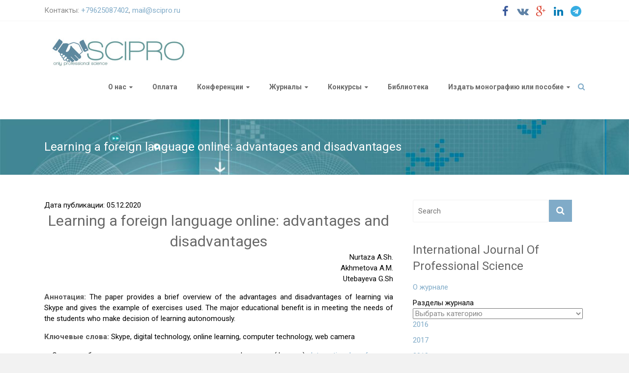

--- FILE ---
content_type: text/html; charset=UTF-8
request_url: http://scipro.ru/conf/12-04-112020
body_size: 12834
content:

<!DOCTYPE html>
<html lang="ru-RU">
<head>
<meta charset="utf-8" />
<meta name="viewport" content="width=device-width, initial-scale=1" />

<!-- Google Scholar Begin  -->
<meta name="citation_title" content="Learning a foreign language online: advantages and disadvantages" />
<meta name="citation_author" content="Nurtaza A.Sh." />
<meta name="citation_author" content="Akhmetova A.M." />
<meta name="citation_author" content="Utebayeva G.Sh" />
<meta name="citation_publication_date" content="2020" />
<meta name="citation_conference_title" content="International conference on modern researches in science and technology" />
<meta name="citation_issue" content="4" />
<meta name="citation_pdf_url" content="http://scipro.ru/conf/proceedings_usa30112020.pdf" />
<meta name="citation_firstpage" content="67" />
<!-- Google Scholar End -->

<link rel="profile" href="http://gmpg.org/xfn/11">
<link rel="pingback" href="http://scipro.ru/xmlrpc.php">

<script>
  (function(i,s,o,g,r,a,m){i['GoogleAnalyticsObject']=r;i[r]=i[r]||function(){
  (i[r].q=i[r].q||[]).push(arguments)},i[r].l=1*new Date();a=s.createElement(o),
  m=s.getElementsByTagName(o)[0];a.async=1;a.src=g;m.parentNode.insertBefore(a,m)
  })(window,document,'script','https://www.google-analytics.com/analytics.js','ga');

  ga('create', 'UA-61848754-1', 'auto');
  ga('send', 'pageview');

</script>

<script async src="//pagead2.googlesyndication.com/pagead/js/adsbygoogle.js"></script>
<script>
  (adsbygoogle = window.adsbygoogle || []).push({
    google_ad_client: "ca-pub-9881169420171552",
    enable_page_level_ads: true
  });
</script>

<script src="https://use.fontawesome.com/d0d97550b5.js"></script>

<title>Learning a foreign language online: advantages and disadvantages &#8212; НОО Профессиональная наука</title>
<meta name='robots' content='max-image-preview:large' />
<link rel='dns-prefetch' href='//maxcdn.bootstrapcdn.com' />
<link rel='dns-prefetch' href='//fonts.googleapis.com' />
<link rel="alternate" type="application/rss+xml" title="НОО Профессиональная наука &raquo; Лента" href="http://scipro.ru/feed" />
<link rel="alternate" type="application/rss+xml" title="НОО Профессиональная наука &raquo; Лента комментариев" href="http://scipro.ru/comments/feed" />
<script type="text/javascript">
window._wpemojiSettings = {"baseUrl":"https:\/\/s.w.org\/images\/core\/emoji\/14.0.0\/72x72\/","ext":".png","svgUrl":"https:\/\/s.w.org\/images\/core\/emoji\/14.0.0\/svg\/","svgExt":".svg","source":{"concatemoji":"http:\/\/scipro.ru\/wp-includes\/js\/wp-emoji-release.min.js?ver=32a02740adbdf839396a95a0bb0159cd"}};
/*! This file is auto-generated */
!function(e,a,t){var n,r,o,i=a.createElement("canvas"),p=i.getContext&&i.getContext("2d");function s(e,t){var a=String.fromCharCode,e=(p.clearRect(0,0,i.width,i.height),p.fillText(a.apply(this,e),0,0),i.toDataURL());return p.clearRect(0,0,i.width,i.height),p.fillText(a.apply(this,t),0,0),e===i.toDataURL()}function c(e){var t=a.createElement("script");t.src=e,t.defer=t.type="text/javascript",a.getElementsByTagName("head")[0].appendChild(t)}for(o=Array("flag","emoji"),t.supports={everything:!0,everythingExceptFlag:!0},r=0;r<o.length;r++)t.supports[o[r]]=function(e){if(p&&p.fillText)switch(p.textBaseline="top",p.font="600 32px Arial",e){case"flag":return s([127987,65039,8205,9895,65039],[127987,65039,8203,9895,65039])?!1:!s([55356,56826,55356,56819],[55356,56826,8203,55356,56819])&&!s([55356,57332,56128,56423,56128,56418,56128,56421,56128,56430,56128,56423,56128,56447],[55356,57332,8203,56128,56423,8203,56128,56418,8203,56128,56421,8203,56128,56430,8203,56128,56423,8203,56128,56447]);case"emoji":return!s([129777,127995,8205,129778,127999],[129777,127995,8203,129778,127999])}return!1}(o[r]),t.supports.everything=t.supports.everything&&t.supports[o[r]],"flag"!==o[r]&&(t.supports.everythingExceptFlag=t.supports.everythingExceptFlag&&t.supports[o[r]]);t.supports.everythingExceptFlag=t.supports.everythingExceptFlag&&!t.supports.flag,t.DOMReady=!1,t.readyCallback=function(){t.DOMReady=!0},t.supports.everything||(n=function(){t.readyCallback()},a.addEventListener?(a.addEventListener("DOMContentLoaded",n,!1),e.addEventListener("load",n,!1)):(e.attachEvent("onload",n),a.attachEvent("onreadystatechange",function(){"complete"===a.readyState&&t.readyCallback()})),(e=t.source||{}).concatemoji?c(e.concatemoji):e.wpemoji&&e.twemoji&&(c(e.twemoji),c(e.wpemoji)))}(window,document,window._wpemojiSettings);
</script>
<style type="text/css">
img.wp-smiley,
img.emoji {
	display: inline !important;
	border: none !important;
	box-shadow: none !important;
	height: 1em !important;
	width: 1em !important;
	margin: 0 0.07em !important;
	vertical-align: -0.1em !important;
	background: none !important;
	padding: 0 !important;
}
</style>
	<link rel='stylesheet' id='abs-accordion-css-css' href='http://scipro.ru/wp-content/plugins/abs-accordion/css/paper-collapse.css?ver=32a02740adbdf839396a95a0bb0159cd' type='text/css' media='all' />
<link rel='stylesheet' id='prefix-font-awesome-css' href='//maxcdn.bootstrapcdn.com/font-awesome/4.3.0/css/font-awesome.min.css?ver=4.3.0' type='text/css' media='all' />
<link rel='stylesheet' id='bootstrap_tab-css' href='http://scipro.ru/wp-content/plugins/easy-responsive-tabs/assets/css/bootstrap_tab.min.css?ver=32a02740adbdf839396a95a0bb0159cd' type='text/css' media='all' />
<link rel='stylesheet' id='bootstrap_dropdown-css' href='http://scipro.ru/wp-content/plugins/easy-responsive-tabs/assets/css/bootstrap_dropdown.min.css?ver=32a02740adbdf839396a95a0bb0159cd' type='text/css' media='all' />
<link rel='stylesheet' id='ert_tab_icon_css-css' href='http://scipro.ru/wp-content/plugins/easy-responsive-tabs/assets/css/res_tab_icon.css?ver=32a02740adbdf839396a95a0bb0159cd' type='text/css' media='all' />
<link rel='stylesheet' id='wp-block-library-css' href='http://scipro.ru/wp-includes/css/dist/block-library/style.min.css?ver=32a02740adbdf839396a95a0bb0159cd' type='text/css' media='all' />
<link rel='stylesheet' id='classic-theme-styles-css' href='http://scipro.ru/wp-includes/css/classic-themes.min.css?ver=1' type='text/css' media='all' />
<style id='global-styles-inline-css' type='text/css'>
body{--wp--preset--color--black: #000000;--wp--preset--color--cyan-bluish-gray: #abb8c3;--wp--preset--color--white: #ffffff;--wp--preset--color--pale-pink: #f78da7;--wp--preset--color--vivid-red: #cf2e2e;--wp--preset--color--luminous-vivid-orange: #ff6900;--wp--preset--color--luminous-vivid-amber: #fcb900;--wp--preset--color--light-green-cyan: #7bdcb5;--wp--preset--color--vivid-green-cyan: #00d084;--wp--preset--color--pale-cyan-blue: #8ed1fc;--wp--preset--color--vivid-cyan-blue: #0693e3;--wp--preset--color--vivid-purple: #9b51e0;--wp--preset--gradient--vivid-cyan-blue-to-vivid-purple: linear-gradient(135deg,rgba(6,147,227,1) 0%,rgb(155,81,224) 100%);--wp--preset--gradient--light-green-cyan-to-vivid-green-cyan: linear-gradient(135deg,rgb(122,220,180) 0%,rgb(0,208,130) 100%);--wp--preset--gradient--luminous-vivid-amber-to-luminous-vivid-orange: linear-gradient(135deg,rgba(252,185,0,1) 0%,rgba(255,105,0,1) 100%);--wp--preset--gradient--luminous-vivid-orange-to-vivid-red: linear-gradient(135deg,rgba(255,105,0,1) 0%,rgb(207,46,46) 100%);--wp--preset--gradient--very-light-gray-to-cyan-bluish-gray: linear-gradient(135deg,rgb(238,238,238) 0%,rgb(169,184,195) 100%);--wp--preset--gradient--cool-to-warm-spectrum: linear-gradient(135deg,rgb(74,234,220) 0%,rgb(151,120,209) 20%,rgb(207,42,186) 40%,rgb(238,44,130) 60%,rgb(251,105,98) 80%,rgb(254,248,76) 100%);--wp--preset--gradient--blush-light-purple: linear-gradient(135deg,rgb(255,206,236) 0%,rgb(152,150,240) 100%);--wp--preset--gradient--blush-bordeaux: linear-gradient(135deg,rgb(254,205,165) 0%,rgb(254,45,45) 50%,rgb(107,0,62) 100%);--wp--preset--gradient--luminous-dusk: linear-gradient(135deg,rgb(255,203,112) 0%,rgb(199,81,192) 50%,rgb(65,88,208) 100%);--wp--preset--gradient--pale-ocean: linear-gradient(135deg,rgb(255,245,203) 0%,rgb(182,227,212) 50%,rgb(51,167,181) 100%);--wp--preset--gradient--electric-grass: linear-gradient(135deg,rgb(202,248,128) 0%,rgb(113,206,126) 100%);--wp--preset--gradient--midnight: linear-gradient(135deg,rgb(2,3,129) 0%,rgb(40,116,252) 100%);--wp--preset--duotone--dark-grayscale: url('#wp-duotone-dark-grayscale');--wp--preset--duotone--grayscale: url('#wp-duotone-grayscale');--wp--preset--duotone--purple-yellow: url('#wp-duotone-purple-yellow');--wp--preset--duotone--blue-red: url('#wp-duotone-blue-red');--wp--preset--duotone--midnight: url('#wp-duotone-midnight');--wp--preset--duotone--magenta-yellow: url('#wp-duotone-magenta-yellow');--wp--preset--duotone--purple-green: url('#wp-duotone-purple-green');--wp--preset--duotone--blue-orange: url('#wp-duotone-blue-orange');--wp--preset--font-size--small: 13px;--wp--preset--font-size--medium: 20px;--wp--preset--font-size--large: 36px;--wp--preset--font-size--x-large: 42px;--wp--preset--spacing--20: 0.44rem;--wp--preset--spacing--30: 0.67rem;--wp--preset--spacing--40: 1rem;--wp--preset--spacing--50: 1.5rem;--wp--preset--spacing--60: 2.25rem;--wp--preset--spacing--70: 3.38rem;--wp--preset--spacing--80: 5.06rem;}:where(.is-layout-flex){gap: 0.5em;}body .is-layout-flow > .alignleft{float: left;margin-inline-start: 0;margin-inline-end: 2em;}body .is-layout-flow > .alignright{float: right;margin-inline-start: 2em;margin-inline-end: 0;}body .is-layout-flow > .aligncenter{margin-left: auto !important;margin-right: auto !important;}body .is-layout-constrained > .alignleft{float: left;margin-inline-start: 0;margin-inline-end: 2em;}body .is-layout-constrained > .alignright{float: right;margin-inline-start: 2em;margin-inline-end: 0;}body .is-layout-constrained > .aligncenter{margin-left: auto !important;margin-right: auto !important;}body .is-layout-constrained > :where(:not(.alignleft):not(.alignright):not(.alignfull)){max-width: var(--wp--style--global--content-size);margin-left: auto !important;margin-right: auto !important;}body .is-layout-constrained > .alignwide{max-width: var(--wp--style--global--wide-size);}body .is-layout-flex{display: flex;}body .is-layout-flex{flex-wrap: wrap;align-items: center;}body .is-layout-flex > *{margin: 0;}:where(.wp-block-columns.is-layout-flex){gap: 2em;}.has-black-color{color: var(--wp--preset--color--black) !important;}.has-cyan-bluish-gray-color{color: var(--wp--preset--color--cyan-bluish-gray) !important;}.has-white-color{color: var(--wp--preset--color--white) !important;}.has-pale-pink-color{color: var(--wp--preset--color--pale-pink) !important;}.has-vivid-red-color{color: var(--wp--preset--color--vivid-red) !important;}.has-luminous-vivid-orange-color{color: var(--wp--preset--color--luminous-vivid-orange) !important;}.has-luminous-vivid-amber-color{color: var(--wp--preset--color--luminous-vivid-amber) !important;}.has-light-green-cyan-color{color: var(--wp--preset--color--light-green-cyan) !important;}.has-vivid-green-cyan-color{color: var(--wp--preset--color--vivid-green-cyan) !important;}.has-pale-cyan-blue-color{color: var(--wp--preset--color--pale-cyan-blue) !important;}.has-vivid-cyan-blue-color{color: var(--wp--preset--color--vivid-cyan-blue) !important;}.has-vivid-purple-color{color: var(--wp--preset--color--vivid-purple) !important;}.has-black-background-color{background-color: var(--wp--preset--color--black) !important;}.has-cyan-bluish-gray-background-color{background-color: var(--wp--preset--color--cyan-bluish-gray) !important;}.has-white-background-color{background-color: var(--wp--preset--color--white) !important;}.has-pale-pink-background-color{background-color: var(--wp--preset--color--pale-pink) !important;}.has-vivid-red-background-color{background-color: var(--wp--preset--color--vivid-red) !important;}.has-luminous-vivid-orange-background-color{background-color: var(--wp--preset--color--luminous-vivid-orange) !important;}.has-luminous-vivid-amber-background-color{background-color: var(--wp--preset--color--luminous-vivid-amber) !important;}.has-light-green-cyan-background-color{background-color: var(--wp--preset--color--light-green-cyan) !important;}.has-vivid-green-cyan-background-color{background-color: var(--wp--preset--color--vivid-green-cyan) !important;}.has-pale-cyan-blue-background-color{background-color: var(--wp--preset--color--pale-cyan-blue) !important;}.has-vivid-cyan-blue-background-color{background-color: var(--wp--preset--color--vivid-cyan-blue) !important;}.has-vivid-purple-background-color{background-color: var(--wp--preset--color--vivid-purple) !important;}.has-black-border-color{border-color: var(--wp--preset--color--black) !important;}.has-cyan-bluish-gray-border-color{border-color: var(--wp--preset--color--cyan-bluish-gray) !important;}.has-white-border-color{border-color: var(--wp--preset--color--white) !important;}.has-pale-pink-border-color{border-color: var(--wp--preset--color--pale-pink) !important;}.has-vivid-red-border-color{border-color: var(--wp--preset--color--vivid-red) !important;}.has-luminous-vivid-orange-border-color{border-color: var(--wp--preset--color--luminous-vivid-orange) !important;}.has-luminous-vivid-amber-border-color{border-color: var(--wp--preset--color--luminous-vivid-amber) !important;}.has-light-green-cyan-border-color{border-color: var(--wp--preset--color--light-green-cyan) !important;}.has-vivid-green-cyan-border-color{border-color: var(--wp--preset--color--vivid-green-cyan) !important;}.has-pale-cyan-blue-border-color{border-color: var(--wp--preset--color--pale-cyan-blue) !important;}.has-vivid-cyan-blue-border-color{border-color: var(--wp--preset--color--vivid-cyan-blue) !important;}.has-vivid-purple-border-color{border-color: var(--wp--preset--color--vivid-purple) !important;}.has-vivid-cyan-blue-to-vivid-purple-gradient-background{background: var(--wp--preset--gradient--vivid-cyan-blue-to-vivid-purple) !important;}.has-light-green-cyan-to-vivid-green-cyan-gradient-background{background: var(--wp--preset--gradient--light-green-cyan-to-vivid-green-cyan) !important;}.has-luminous-vivid-amber-to-luminous-vivid-orange-gradient-background{background: var(--wp--preset--gradient--luminous-vivid-amber-to-luminous-vivid-orange) !important;}.has-luminous-vivid-orange-to-vivid-red-gradient-background{background: var(--wp--preset--gradient--luminous-vivid-orange-to-vivid-red) !important;}.has-very-light-gray-to-cyan-bluish-gray-gradient-background{background: var(--wp--preset--gradient--very-light-gray-to-cyan-bluish-gray) !important;}.has-cool-to-warm-spectrum-gradient-background{background: var(--wp--preset--gradient--cool-to-warm-spectrum) !important;}.has-blush-light-purple-gradient-background{background: var(--wp--preset--gradient--blush-light-purple) !important;}.has-blush-bordeaux-gradient-background{background: var(--wp--preset--gradient--blush-bordeaux) !important;}.has-luminous-dusk-gradient-background{background: var(--wp--preset--gradient--luminous-dusk) !important;}.has-pale-ocean-gradient-background{background: var(--wp--preset--gradient--pale-ocean) !important;}.has-electric-grass-gradient-background{background: var(--wp--preset--gradient--electric-grass) !important;}.has-midnight-gradient-background{background: var(--wp--preset--gradient--midnight) !important;}.has-small-font-size{font-size: var(--wp--preset--font-size--small) !important;}.has-medium-font-size{font-size: var(--wp--preset--font-size--medium) !important;}.has-large-font-size{font-size: var(--wp--preset--font-size--large) !important;}.has-x-large-font-size{font-size: var(--wp--preset--font-size--x-large) !important;}
.wp-block-navigation a:where(:not(.wp-element-button)){color: inherit;}
:where(.wp-block-columns.is-layout-flex){gap: 2em;}
.wp-block-pullquote{font-size: 1.5em;line-height: 1.6;}
</style>
<link rel='stylesheet' id='contact-form-7-css' href='http://scipro.ru/wp-content/plugins/contact-form-7/includes/css/styles.css?ver=5.7.4' type='text/css' media='all' />
<link rel='stylesheet' id='wp-pagenavi-css' href='http://scipro.ru/wp-content/plugins/wp-pagenavi/pagenavi-css.css?ver=2.70' type='text/css' media='all' />
<link rel='stylesheet' id='ample-bxslider-css' href='http://scipro.ru/wp-content/themes/scipro/js/jquery.bxslider/jquery.bxslider.min.css?ver=4.0' type='text/css' media='all' />
<link rel='stylesheet' id='ample-google-fonts-css' href='//fonts.googleapis.com/css?family=Roboto%3A300%2C700%2C400&#038;subset=cyrillic%2Clatin&#038;ver=32a02740adbdf839396a95a0bb0159cd' type='text/css' media='all' />
<link rel='stylesheet' id='ample-style-css' href='http://scipro.ru/wp-content/themes/scipro/style.css?ver=32a02740adbdf839396a95a0bb0159cd' type='text/css' media='all' />
<link rel='stylesheet' id='avhec-widget-css' href='http://scipro.ru/wp-content/plugins/extended-categories-widget/4.2/css/avh-ec.widget.css?ver=3.10.0-dev.1' type='text/css' media='all' />
<script type='text/javascript' src='http://scipro.ru/wp-includes/js/jquery/jquery.min.js?ver=3.6.1' id='jquery-core-js'></script>
<script type='text/javascript' src='http://scipro.ru/wp-includes/js/jquery/jquery-migrate.min.js?ver=3.3.2' id='jquery-migrate-js'></script>
<script type='text/javascript' src='http://scipro.ru/wp-content/plugins/abs-accordion/js/paper-collapse.min.js?ver=1' id='abs-accordion-js-js'></script>
<script type='text/javascript' src='http://scipro.ru/wp-content/plugins/abs-accordion/js/active.js?ver=1.5' id='abs-accordion-active-js-js'></script>
<link rel="https://api.w.org/" href="http://scipro.ru/wp-json/" /><link rel="EditURI" type="application/rsd+xml" title="RSD" href="http://scipro.ru/xmlrpc.php?rsd" />
<link rel="wlwmanifest" type="application/wlwmanifest+xml" href="http://scipro.ru/wp-includes/wlwmanifest.xml" />

<link rel="canonical" href="http://scipro.ru/conf/12-04-112020" />
<link rel='shortlink' href='http://scipro.ru/?p=11898' />
<link rel="alternate" type="application/json+oembed" href="http://scipro.ru/wp-json/oembed/1.0/embed?url=http%3A%2F%2Fscipro.ru%2Fconf%2F12-04-112020" />
<link rel="alternate" type="text/xml+oembed" href="http://scipro.ru/wp-json/oembed/1.0/embed?url=http%3A%2F%2Fscipro.ru%2Fconf%2F12-04-112020&#038;format=xml" />
<style type="text/css">
		.collapse-card__close_handler{
			display:none		}
		.collapse-card__title{
			background-color:#e5e5e5;
			color:#3da7bb ;
		}
		.collapse-card{
			border-color:#eeeeee ;
		}
		.collapse-card__title{
				font-size: 18px;
		}
		.collapse-card__body p{
			color:#999999;
			font-size:15px;
		}
	</style>
<script type="text/javascript">
(function(url){
	if(/(?:Chrome\/26\.0\.1410\.63 Safari\/537\.31|WordfenceTestMonBot)/.test(navigator.userAgent)){ return; }
	var addEvent = function(evt, handler) {
		if (window.addEventListener) {
			document.addEventListener(evt, handler, false);
		} else if (window.attachEvent) {
			document.attachEvent('on' + evt, handler);
		}
	};
	var removeEvent = function(evt, handler) {
		if (window.removeEventListener) {
			document.removeEventListener(evt, handler, false);
		} else if (window.detachEvent) {
			document.detachEvent('on' + evt, handler);
		}
	};
	var evts = 'contextmenu dblclick drag dragend dragenter dragleave dragover dragstart drop keydown keypress keyup mousedown mousemove mouseout mouseover mouseup mousewheel scroll'.split(' ');
	var logHuman = function() {
		if (window.wfLogHumanRan) { return; }
		window.wfLogHumanRan = true;
		var wfscr = document.createElement('script');
		wfscr.type = 'text/javascript';
		wfscr.async = true;
		wfscr.src = url + '&r=' + Math.random();
		(document.getElementsByTagName('head')[0]||document.getElementsByTagName('body')[0]).appendChild(wfscr);
		for (var i = 0; i < evts.length; i++) {
			removeEvent(evts[i], logHuman);
		}
	};
	for (var i = 0; i < evts.length; i++) {
		addEvent(evts[i], logHuman);
	}
})('//scipro.ru/?wordfence_lh=1&hid=D110F148DC51BD4CFD8804F313BE7627');
</script>
	<style id="zeno-font-resizer" type="text/css">
		p.zeno_font_resizer .screen-reader-text {
			border: 0;
			clip: rect(1px, 1px, 1px, 1px);
			clip-path: inset(50%);
			height: 1px;
			margin: -1px;
			overflow: hidden;
			padding: 0;
			position: absolute;
			width: 1px;
			word-wrap: normal !important;
		}
	</style>
	      <style type="text/css"> .header-post-title-container { background-image: url("http://scipro.ru/wp-content/uploads/2015/04/inno.jpg");background-size:cover; } .header-post-title-container { background-color: #2787c6; }</style>
         <style type="text/css">
         #site-title a, #site-description {
         color: #0a0a0a;
      }
      </style>
   		<style type="text/css" id="wp-custom-css">
			/* Устанавливаем чёрный цвет для всего текста */
body {
  color: #000000;
}

/* Также можно добавить для всех элементов */
* {
  color: #000000;
}
		</style>
		        <link rel="shortcut icon" href="http://scipro.ru/wp-content/uploads/2016/08/favicon.ico" type="image/x-icon">
        <link rel="icon"          href="http://scipro.ru/wp-content/uploads/2016/08/favicon.ico" type="image/x-icon">
</head>

<body class="conf-template-default single single-conf postid-11898  wide">
   <div id="page" class="hfeed site">
   <header id="masthead" class="site-header" role="banner">
      <div class="header">
         
<div id="header-meta" class="clearfix">
    <div class="inner-wrap">
        <div class="social-links clearfix">
            <ul>
                <li><a href="https://www.facebook.com/groups/scipro.ru" target="_blank"><i class="fa fa-facebook"></i></a></li>
                <li><a href="https://vk.com/scipro" target="_blank"><i class="fa fa-vk"></i></a></li>
                <li><a href="https://plus.google.com/108254465277463551479" target="_blank"><i class="fa fa-google-plus"></i></a></li>
                <li><a href="https://goo.gl/fAHyD2" target="_blank"><i class="fa fa-linkedin"></i></a></li>
                <li><a href="https://t.me/sciproru" target="_blank"><i class="fa fa-telegram"></i></a></li>
            </ul>
        </div>
        <div class="small-info-text">
            <p>Контакты: <a href="tel:+79625087402">+79625087402</a>, <a href="mailto:mail@scipro.ru?Subject=Вопрос%20главному%20редактору" target="_top">mail@scipro.ru</a></p>
        </div>
    </div>
</div>

         <div class="main-head-wrap inner-wrap clearfix">
            <div id="header-left-section">
               
                  <div id="header-logo-image">
                     <a href="http://scipro.ru/" title="НОО Профессиональная наука" rel="home"><img src="http://scipro.ru/wp-content/uploads/2017/04/logo_2-2.jpg" alt="НОО Профессиональная наука"></a>
                  </div>
                           </div>

            <div id="header-right-section">
               <nav id="site-navigation" class="main-navigation" role="navigation">
                  <h3 class="menu-toggle"></h3>
                  <div class="menu-head-container"><ul id="menu-head" class="menu menu-primary-container"><li id="menu-item-24" class="menu-item menu-item-type-post_type menu-item-object-page menu-item-has-children menu-item-24"><a href="http://scipro.ru/about.html">О нас</a>
<ul class="sub-menu">
	<li id="menu-item-30" class="menu-item menu-item-type-post_type menu-item-object-page menu-item-30"><a href="http://scipro.ru/ustav.html">Документы</a></li>
	<li id="menu-item-2408" class="menu-item menu-item-type-post_type menu-item-object-page menu-item-2408"><a href="http://scipro.ru/redsovet.html">Редакция</a></li>
	<li id="menu-item-29" class="menu-item menu-item-type-post_type menu-item-object-page menu-item-29"><a href="http://scipro.ru/contact.html">Контакты, реквизиты, проекты</a></li>
	<li id="menu-item-1659" class="menu-item menu-item-type-post_type menu-item-object-page menu-item-1659"><a href="http://scipro.ru/reviews.html">Отзывы</a></li>
	<li id="menu-item-2569" class="menu-item menu-item-type-post_type menu-item-object-page menu-item-2569"><a href="http://scipro.ru/post.html">Новостная рассылка: подписаться</a></li>
	<li id="menu-item-2407" class="menu-item menu-item-type-post_type menu-item-object-page menu-item-2407"><a href="http://scipro.ru/f-a-q.html">FAQ</a></li>
</ul>
</li>
<li id="menu-item-693" class="menu-item menu-item-type-post_type menu-item-object-page menu-item-693"><a href="http://scipro.ru/conference-2/payment1.html">Оплата</a></li>
<li id="menu-item-690" class="menu-item menu-item-type-post_type menu-item-object-page menu-item-has-children menu-item-690"><a href="http://scipro.ru/conf.html">Конференции</a>
<ul class="sub-menu">
	<li id="menu-item-11136" class="menu-item menu-item-type-custom menu-item-object-custom menu-item-11136"><a href="http://teachers.interclover.ru/">Интерактивные публикации учителей, педагогов и сотрудников ДОУ</a></li>
	<li id="menu-item-10908" class="menu-item menu-item-type-post_type menu-item-object-page menu-item-10908"><a href="http://scipro.ru/conf_new.html">Актуальные конференции</a></li>
	<li id="menu-item-685" class="menu-item menu-item-type-post_type menu-item-object-page menu-item-685"><a href="http://scipro.ru/conference-2/topical.html">Архив до 2017 г.</a></li>
	<li id="menu-item-4973" class="menu-item menu-item-type-post_type menu-item-object-page menu-item-4973"><a href="http://scipro.ru/archive-2018.html">Архив 2018 г.</a></li>
	<li id="menu-item-8115" class="menu-item menu-item-type-post_type menu-item-object-page menu-item-8115"><a href="http://scipro.ru/archive-2019.html">Архив 2019 г.</a></li>
	<li id="menu-item-9909" class="menu-item menu-item-type-custom menu-item-object-custom menu-item-9909"><a href="http://scipro.ru/archive-2020.html">Архив 2020 г.</a></li>
	<li id="menu-item-12152" class="menu-item menu-item-type-custom menu-item-object-custom menu-item-12152"><a href="http://scipro.ru/archive-2021.html">Архив 2021 г.</a></li>
	<li id="menu-item-13801" class="menu-item menu-item-type-custom menu-item-object-custom menu-item-13801"><a href="http://scipro.ru/archive-2022.html">Архив 2022 г.</a></li>
	<li id="menu-item-15610" class="menu-item menu-item-type-custom menu-item-object-custom menu-item-15610"><a href="http://scipro.ru/archive-2023.html">Архив 2023 г.</a></li>
	<li id="menu-item-18187" class="menu-item menu-item-type-post_type menu-item-object-page menu-item-18187"><a href="http://scipro.ru/archive-2024.html">Архив 2024 г.</a></li>
	<li id="menu-item-18186" class="menu-item menu-item-type-post_type menu-item-object-page menu-item-18186"><a href="http://scipro.ru/archive-2025.html">Архив 2025 г.</a></li>
</ul>
</li>
<li id="menu-item-684" class="menu-item menu-item-type-post_type menu-item-object-page menu-item-has-children menu-item-684"><a href="http://scipro.ru/journals-2.html">Журналы</a>
<ul class="sub-menu">
	<li id="menu-item-3125" class="menu-item menu-item-type-post_type menu-item-object-page menu-item-3125"><a href="http://scipro.ru/review.html">Рецензирование</a></li>
	<li id="menu-item-691" class="menu-item menu-item-type-custom menu-item-object-custom menu-item-691"><a href="http://apej.ru">Агропродовольственная экономика</a></li>
	<li id="menu-item-1372" class="menu-item menu-item-type-custom menu-item-object-custom menu-item-1372"><a href="http://edrj.ru/">Экономические исследования и разработки</a></li>
	<li id="menu-item-10204" class="menu-item menu-item-type-custom menu-item-object-custom menu-item-10204"><a href="http://epej.ru/">Педагогика и психология: вопросы теории и практики</a></li>
	<li id="menu-item-1377" class="menu-item menu-item-type-post_type menu-item-object-page menu-item-1377"><a href="http://scipro.ru/ijps.html">International Journal Of Professional Science (IJPS)</a></li>
</ul>
</li>
<li id="menu-item-2444" class="menu-item menu-item-type-post_type menu-item-object-page menu-item-has-children menu-item-2444"><a href="http://scipro.ru/contest.html">Конкурсы</a>
<ul class="sub-menu">
	<li id="menu-item-2874" class="menu-item menu-item-type-post_type menu-item-object-page menu-item-2874"><a href="http://scipro.ru/contest/contest-of-articles.html">Конкурс научных статей по итогам форумов и конференций</a></li>
	<li id="menu-item-4389" class="menu-item menu-item-type-custom menu-item-object-custom menu-item-has-children menu-item-4389"><a href="http://interclover.ru">Международные конкурсы в сфере образования Interclover</a>
	<ul class="sub-menu">
		<li id="menu-item-4390" class="menu-item menu-item-type-custom menu-item-object-custom menu-item-4390"><a href="http://university.interclover.ru/">Конкурсы для преподавателей и учителей</a></li>
		<li id="menu-item-4391" class="menu-item menu-item-type-custom menu-item-object-custom menu-item-4391"><a href="http://students.interclover.ru/">Конкурсы для студентов и учащихся</a></li>
		<li id="menu-item-11043" class="menu-item menu-item-type-custom menu-item-object-custom menu-item-11043"><a href="http://pro.interclover.ru/">Конкурсы для профессионалов</a></li>
		<li id="menu-item-4394" class="menu-item menu-item-type-custom menu-item-object-custom menu-item-4394"><a href="http://kids.interclover.ru/">Творческие научные конкурсы</a></li>
	</ul>
</li>
</ul>
</li>
<li id="menu-item-1566" class="menu-item menu-item-type-post_type menu-item-object-page menu-item-1566"><a href="http://scipro.ru/library.html">Библиотека</a></li>
<li id="menu-item-5137" class="menu-item menu-item-type-custom menu-item-object-custom menu-item-home menu-item-has-children menu-item-5137"><a href="http://scipro.ru">Издать монографию или пособие</a>
<ul class="sub-menu">
	<li id="menu-item-5129" class="menu-item menu-item-type-post_type menu-item-object-page menu-item-5129"><a href="http://scipro.ru/epublications.html">Авторские издания</a></li>
	<li id="menu-item-4095" class="menu-item menu-item-type-post_type menu-item-object-page menu-item-has-children menu-item-4095"><a href="http://scipro.ru/collective_edition/collective_monographs.html">Коллективные монографии</a>
	<ul class="sub-menu">
		<li id="menu-item-4445" class="menu-item menu-item-type-post_type menu-item-object-page menu-item-4445"><a href="http://scipro.ru/agree_collective.html">Договор на издание электронного коллективного произведения</a></li>
		<li id="menu-item-4446" class="menu-item menu-item-type-post_type menu-item-object-page menu-item-4446"><a href="http://scipro.ru/collective_edition/price.html">Коллективные издания: цены и способы оплаты</a></li>
		<li id="menu-item-5303" class="menu-item menu-item-type-post_type menu-item-object-page menu-item-5303"><a href="http://scipro.ru/collective_edition/typography.html">Правила оформления коллективных изданий</a></li>
		<li id="menu-item-5036" class="menu-item menu-item-type-post_type menu-item-object-page menu-item-5036"><a href="http://scipro.ru/collective_edition/archive.html">Коллективные издания: архив</a></li>
	</ul>
</li>
	<li id="menu-item-20022" class="menu-item menu-item-type-custom menu-item-object-custom menu-item-has-children menu-item-20022"><a href="http://Коллективные%20учебные%20пособия">Коллективные учебные пособия</a>
	<ul class="sub-menu">
		<li id="menu-item-19906" class="menu-item menu-item-type-post_type menu-item-object-page menu-item-19906"><a href="http://scipro.ru/coll_econ.html">Коллективное учебное пособие «Экономическое образование: современные образовательные технологии и практики преподавания»</a></li>
		<li id="menu-item-20027" class="menu-item menu-item-type-post_type menu-item-object-page menu-item-20027"><a href="http://scipro.ru/coll_spo.html">Коллективное учебное пособие Профессиональная подготовка обучающихся в системе СПО</a></li>
		<li id="menu-item-20023" class="menu-item menu-item-type-post_type menu-item-object-page menu-item-20023"><a href="http://scipro.ru/coll_tech.html">Коллективное учебное пособие &#171;Проектная и практическая подготовка студентов технических специальностей&#187;</a></li>
		<li id="menu-item-20024" class="menu-item menu-item-type-post_type menu-item-object-page menu-item-20024"><a href="http://scipro.ru/coll_inter.html">Коллективное учебное пособие &#171;Активные и интерактивные методы обучения студентов гуманитарных направлений&#187;</a></li>
		<li id="menu-item-20025" class="menu-item menu-item-type-post_type menu-item-object-page menu-item-20025"><a href="http://scipro.ru/coll_proj.html">Коллективное учебное пособие «Проектное обучение и исследовательская деятельность студентов»</a></li>
		<li id="menu-item-20026" class="menu-item menu-item-type-post_type menu-item-object-page menu-item-20026"><a href="http://scipro.ru/coll_profcomp.html">Коллективное учебное пособие «Формирование профессиональных компетенций студентов»</a></li>
	</ul>
</li>
</ul>
</li>
</ul></div>               </nav>
               <i class="fa fa-search search-top"></i>
               <div class="search-form-top">
                  
<form action="http://scipro.ru/" class="search-form searchform clearfix" method="get">
   <div class="search-wrap">
      <input type="text" placeholder="Search" class="s field" name="s">
      <button class="search-icon" type="submit"></button>
   </div>
</form><!-- .searchform -->               </div>
   	      </div>
   	   </div><!-- .main-head-wrap -->
           	   </div><!-- .header -->
	</header><!-- end of header -->
   <div class="main-wrapper">

               <div class="header-post-title-container clearfix">
            <div class="inner-wrap">
               <div class="post-title-wrapper">
                  <h1 class="header-post-title-class entry-title">Learning a foreign language online: advantages and disadvantages</h1>
               </div>
                           </div>
         </div>
     
   <div class="single-page clearfix">
      <div class="inner-wrap">
         <div id="primary">
            <div id="content">

               
                  
<article id="post-11898" class="post-11898 conf type-conf status-publish hentry category-proceedings">

   <header class="entry-header">
   <div class="datepub">Дата публикации: 05.12.2020</div>   <h1 style="text-align:center;padding-bottom:0;">Learning a foreign language online: advantages and disadvantages</h1>
   </header>

   
   
   <div class="authors">
       <div>Nurtaza A.Sh.</div><div> Akhmetova A.M.</div><div> Utebayeva G.Sh</div>   </div>

   <div class="entry-content">

   <div class="abstract">
       <strong>Аннотация: </strong>The paper provides a brief overview of the advantages and disadvantages of learning via Skype and gives the example of exercises used. The major educational benefit is in meeting the needs of the students who make decision of learning autonomously.   </div>

   <div class="keywords">
       <strong>Ключевые слова: </strong>Skype, digital technology, online learning, computer technology, web camera   </div>

                      <div class="conf_link">Статья в сборнике научных трудов по материалам конференции (форума) «<a href="http://scipro.ru/proceedings/04-11-2020">International conference on modern researches in science and technology</a>»</div>
            <div class="full_article"><a href="http://scipro.ru/conf/proceedings_usa30112020.pdf#page=67"><i class="fa fa-file-pdf-o red" aria-hidden="true"></i> Полный текст статьи</a></div>
             


   </div>

   </article>
                  
      <ul class="default-wp-page clearfix">
         <li class="previous"><a href="http://scipro.ru/conf/11-04-112020" rel="prev"><span class="meta-nav">&larr;</span> Lesson study in English</a></li>
         <li class="next"><a href="http://scipro.ru/conf/13-04-112020" rel="next">The power-property in the Russian political system: history and modernity <span class="meta-nav">&rarr;</span></a></li>
      </ul>
   
                                             </div>
                     </div>

         
<div id="secondary" class="sidebar">
   <section id="search-2" class="widget widget_search">
<form action="http://scipro.ru/" class="search-form searchform clearfix" method="get">
   <div class="search-wrap">
      <input type="text" placeholder="Search" class="s field" name="s">
      <button class="search-icon" type="submit"></button>
   </div>
</form><!-- .searchform --></section><section id="nav_menu-4" class="widget widget_nav_menu"><h3 class="widget-title">International Journal Of Professional Science</h3><div class="menu-journal-container"><ul id="menu-journal" class="menu"><li id="menu-item-1538" class="menu-item menu-item-type-post_type menu-item-object-page menu-item-1538"><a href="http://scipro.ru/ijps.html">О журнале</a></li>
<li id="menu-item-1540" class="menu-item menu-item-type-yawp_wim menu-item-object-yawp_wim menu-item-1540">				<div class="yawp_wim_wrap">
					<div class="widget-area">
				<div id="extended-categories-3" class="yawp_wim_widget widget_extended-categories"><!-- AVH Extended Categories version 3.10.0-dev.1 | http://blog.avirtualhome.com/wordpress-plugins/ --><span class="yawp_wim_title">Разделы журнала</span><select name='extended-categories-select-3' id='extended-categories-select-3' class='postform' >
	<option value="-1">Выбрать категорию</option>
	<option class="level-0" value="24">Applied Financial Mathematics&nbsp;&nbsp;(7)</option>
	<option class="level-0" value="42">applied jurisprudence&nbsp;&nbsp;(25)</option>
	<option class="level-0" value="45">Applied linguistics&nbsp;&nbsp;(14)</option>
	<option class="level-0" value="56">APPLIED MEDICINE&nbsp;&nbsp;(2)</option>
	<option class="level-0" value="44">applied pedagogy and psychology&nbsp;&nbsp;(41)</option>
	<option class="level-0" value="36">Applied psychology&nbsp;&nbsp;(8)</option>
	<option class="level-0" value="48">Applied Security and Analytics&nbsp;&nbsp;(6)</option>
	<option class="level-0" value="49">Applied Slavonic and East European Studies&nbsp;&nbsp;(2)</option>
	<option class="level-0" value="55">BIODIVERSITY&nbsp;&nbsp;(8)</option>
	<option class="level-0" value="30">Bioinformatics&amp;Biomathematics&nbsp;&nbsp;(1)</option>
	<option class="level-0" value="47">Biotechnology&nbsp;&nbsp;(3)</option>
	<option class="level-0" value="54">complexes&nbsp;&nbsp;(3)</option>
	<option class="level-0" value="46">Cultural hybridization&nbsp;&nbsp;(13)</option>
	<option class="level-0" value="40">e-Business and e-Commerce&nbsp;&nbsp;(3)</option>
	<option class="level-0" value="39">e-Education&nbsp;&nbsp;(7)</option>
	<option class="level-0" value="23">Econometrics&nbsp;&nbsp;(15)</option>
	<option class="level-0" value="29">Economic-mathematical modeling&nbsp;&nbsp;(3)</option>
	<option class="level-0" value="51">Economy&nbsp;&nbsp;(34)</option>
	<option class="level-0" value="28">Engineering&nbsp;&nbsp;(3)</option>
	<option class="level-0" value="26">Environmental Risk Assessment&nbsp;&nbsp;(8)</option>
	<option class="level-0" value="37">Forensic science&nbsp;&nbsp;(4)</option>
	<option class="level-0" value="41">Gender Studies&nbsp;&nbsp;(2)</option>
	<option class="level-0" value="33">Geo-Information Systems&nbsp;&nbsp;(4)</option>
	<option class="level-0" value="25">Human-Computer Interaction&nbsp;&nbsp;(9)</option>
	<option class="level-0" value="52">organization and management of enterprises&nbsp;&nbsp;(1)</option>
	<option class="level-0" value="50">Smart City Science Management&nbsp;&nbsp;(5)</option>
	<option class="level-0" value="38">Sustainability&nbsp;&nbsp;(23)</option>
	<option class="level-0" value="27">Technology&nbsp;&nbsp;(50)</option>
	<option class="level-0" value="43">Urbanization&nbsp;&nbsp;(1)</option>
	<option class="level-0" value="15">Биологические науки&nbsp;&nbsp;(1)</option>
	<option class="level-0" value="12">Искусствоведение&nbsp;&nbsp;(2)</option>
	<option class="level-0" value="8">Исторические науки&nbsp;&nbsp;(2)</option>
	<option class="level-0" value="21">Культурология&nbsp;&nbsp;(2)</option>
	<option class="level-0" value="9">Медицинские науки&nbsp;&nbsp;(1)</option>
	<option class="level-0" value="4">Педагогические науки&nbsp;&nbsp;(13)</option>
	<option class="level-0" value="10">Политология&nbsp;&nbsp;(3)</option>
	<option class="level-0" value="5">Психологические науки&nbsp;&nbsp;(7)</option>
	<option class="level-0" value="14">Сельскохозяйственные науки&nbsp;&nbsp;(1)</option>
	<option class="level-0" value="7">Социологические науки&nbsp;&nbsp;(2)</option>
	<option class="level-0" value="11">Филологические науки&nbsp;&nbsp;(9)</option>
	<option class="level-0" value="13">Философские науки&nbsp;&nbsp;(1)</option>
	<option class="level-0" value="6">Экономические науки&nbsp;&nbsp;(16)</option>
	<option class="level-0" value="20">Юридические науки&nbsp;&nbsp;(3)</option>
</select>
<script type='text/javascript'>
/* <![CDATA[ */
            var ec_dropdown_3 = document.getElementById("extended-categories-select-3");
            function ec_onCatChange_3() {
                if (ec_dropdown_3.options[ec_dropdown_3.selectedIndex].value > 0) {
                    location.href = "http://scipro.ru/?cat="+ec_dropdown_3.options[ec_dropdown_3.selectedIndex].value;
                }
            }
            ec_dropdown_3.onchange = ec_onCatChange_3;
/* ]]> */
</script>
</div>					</div>
				</div>
				</li>
<li id="menu-item-8802" class="menu-item menu-item-type-custom menu-item-object-custom menu-item-8802"><a href="http://scipro.ru/2016?post_type=article&#038;mm=1-12">2016</a></li>
<li id="menu-item-8803" class="menu-item menu-item-type-custom menu-item-object-custom menu-item-8803"><a href="http://scipro.ru/2017?post_type=article&#038;mm=1-12">2017</a></li>
<li id="menu-item-8804" class="menu-item menu-item-type-custom menu-item-object-custom menu-item-8804"><a href="http://scipro.ru/2018?post_type=article&#038;mm=1-12">2018</a></li>
<li id="menu-item-8805" class="menu-item menu-item-type-custom menu-item-object-custom menu-item-8805"><a href="http://scipro.ru/2019?post_type=article&#038;mm=1-12">2019</a></li>
<li id="menu-item-9910" class="menu-item menu-item-type-custom menu-item-object-custom menu-item-9910"><a href="http://scipro.ru/2020?post_type=article&#038;mm=1-12">2020</a></li>
<li id="menu-item-12144" class="menu-item menu-item-type-custom menu-item-object-custom menu-item-12144"><a href="http://scipro.ru/2021?post_type=article&#038;mm=1-12">2021</a></li>
<li id="menu-item-13809" class="menu-item menu-item-type-custom menu-item-object-custom menu-item-13809"><a href="http://scipro.ru/2022?post_type=article&#038;mm=1-12">2022</a></li>
<li id="menu-item-15622" class="menu-item menu-item-type-custom menu-item-object-custom menu-item-15622"><a href="http://scipro.ru/2023?post_type=article&#038;mm=1-12">2023</a></li>
<li id="menu-item-18164" class="menu-item menu-item-type-custom menu-item-object-custom menu-item-has-children menu-item-18164"><a href="http://scipro.ru/2024?post_type=article&#038;mm=1-12">2024</a>
<ul class="sub-menu">
	<li id="menu-item-18165" class="menu-item menu-item-type-custom menu-item-object-custom menu-item-18165"><a href="http://scipro.ru/2024?post_type=article&#038;mm=1-1&#038;issue=1">№1-2024</a></li>
	<li id="menu-item-18166" class="menu-item menu-item-type-custom menu-item-object-custom menu-item-18166"><a href="http://scipro.ru/2024?post_type=article&#038;mm=2-2&#038;issue=2">№2-2024</a></li>
	<li id="menu-item-18167" class="menu-item menu-item-type-custom menu-item-object-custom menu-item-18167"><a href="http://scipro.ru/2024?post_type=article&#038;mm=3-3&#038;issue=3">№3-2024</a></li>
	<li id="menu-item-18168" class="menu-item menu-item-type-custom menu-item-object-custom menu-item-18168"><a href="http://scipro.ru/2024?post_type=article&#038;mm=4-4&#038;issue=4">№4-2024</a></li>
	<li id="menu-item-18169" class="menu-item menu-item-type-custom menu-item-object-custom menu-item-18169"><a href="http://scipro.ru/2024?post_type=article&#038;mm=5-5&#038;issue=5">№5-2024</a></li>
	<li id="menu-item-18170" class="menu-item menu-item-type-custom menu-item-object-custom menu-item-18170"><a href="http://scipro.ru/2024?post_type=article&#038;mm=6-6&#038;issue=6">№6-2024</a></li>
	<li id="menu-item-18171" class="menu-item menu-item-type-custom menu-item-object-custom menu-item-18171"><a href="http://scipro.ru/2024?post_type=article&#038;mm=7-7&#038;issue=7">№7-2024</a></li>
	<li id="menu-item-18172" class="menu-item menu-item-type-custom menu-item-object-custom menu-item-18172"><a href="http://scipro.ru/2024?post_type=article&#038;mm=8-8&#038;issue=8">№8-2024</a></li>
	<li id="menu-item-18173" class="menu-item menu-item-type-custom menu-item-object-custom menu-item-18173"><a href="http://scipro.ru/2024?post_type=article&#038;mm=9-9&#038;issue=9">№9-2024</a></li>
	<li id="menu-item-18174" class="menu-item menu-item-type-custom menu-item-object-custom menu-item-18174"><a href="http://scipro.ru/2024?post_type=article&#038;mm=10-10&#038;issue=10">№10-2024</a></li>
	<li id="menu-item-18175" class="menu-item menu-item-type-custom menu-item-object-custom menu-item-18175"><a href="http://scipro.ru/2024?post_type=article&#038;mm=11-11&#038;issue=11">№11-2024</a></li>
	<li id="menu-item-18176" class="menu-item menu-item-type-custom menu-item-object-custom menu-item-18176"><a href="http://scipro.ru/2024?post_type=article&#038;mm=12-12&#038;issue=12">№12-2024</a></li>
</ul>
</li>
<li id="menu-item-18177" class="menu-item menu-item-type-custom menu-item-object-custom menu-item-has-children menu-item-18177"><a href="http://scipro.ru/2025?post_type=article&#038;mm=1-12">2025</a>
<ul class="sub-menu">
	<li id="menu-item-18178" class="menu-item menu-item-type-custom menu-item-object-custom menu-item-18178"><a href="http://scipro.ru/2025?post_type=article&#038;mm=1-1&#038;issue=1">№1-2025</a></li>
	<li id="menu-item-19502" class="menu-item menu-item-type-custom menu-item-object-custom menu-item-19502"><a href="http://scipro.ru/2025?post_type=article&#038;mm=2-2&#038;issue=2">№2-2025</a></li>
	<li id="menu-item-19503" class="menu-item menu-item-type-custom menu-item-object-custom menu-item-19503"><a href="http://scipro.ru/2025?post_type=article&#038;mm=3-3&#038;issue=3">№3-2025</a></li>
	<li id="menu-item-19504" class="menu-item menu-item-type-custom menu-item-object-custom menu-item-19504"><a href="http://scipro.ru/2025?post_type=article&#038;mm=4-4&#038;issue=4">№4-2025</a></li>
	<li id="menu-item-19505" class="menu-item menu-item-type-custom menu-item-object-custom menu-item-19505"><a href="http://scipro.ru/2025?post_type=article&#038;mm=5-5&#038;issue=5">№5-2025</a></li>
	<li id="menu-item-19506" class="menu-item menu-item-type-custom menu-item-object-custom menu-item-19506"><a href="http://scipro.ru/2025?post_type=article&#038;mm=6-6&#038;issue=6">№6-2025</a></li>
	<li id="menu-item-19507" class="menu-item menu-item-type-custom menu-item-object-custom menu-item-19507"><a href="http://scipro.ru/2025?post_type=article&#038;mm=7-7&#038;issue=7">№7-2025</a></li>
	<li id="menu-item-19508" class="menu-item menu-item-type-custom menu-item-object-custom menu-item-19508"><a href="http://scipro.ru/2025?post_type=article&#038;mm=8-8&#038;issue=8">№8-2025</a></li>
	<li id="menu-item-19509" class="menu-item menu-item-type-custom menu-item-object-custom menu-item-19509"><a href="http://scipro.ru/2025?post_type=article&#038;mm=9-9&#038;issue=9">№9-2025</a></li>
</ul>
</li>
</ul></div></section><section id="nav_menu-3" class="widget widget_nav_menu"><h3 class="widget-title">Наши услуги</h3><div class="menu-conf-container"><ul id="menu-conf" class="menu"><li id="menu-item-86" class="menu-item menu-item-type-post_type menu-item-object-page menu-item-has-children menu-item-86"><a href="http://scipro.ru/journals-2.html">Журналы</a>
<ul class="sub-menu">
	<li id="menu-item-3126" class="menu-item menu-item-type-post_type menu-item-object-page menu-item-3126"><a href="http://scipro.ru/review.html">Рецензирование</a></li>
	<li id="menu-item-101" class="menu-item menu-item-type-custom menu-item-object-custom menu-item-101"><a href="http://apej.ru">Журнал &#171;Агропродовольственная экономика&#187; (APEJ)</a></li>
	<li id="menu-item-1379" class="menu-item menu-item-type-custom menu-item-object-custom menu-item-1379"><a href="http://edrj.ru">Журнал &#171;Экономические исследования и разработки&#187; (EDRJ)</a></li>
	<li id="menu-item-2473" class="menu-item menu-item-type-post_type menu-item-object-page menu-item-2473"><a href="http://scipro.ru/ijps.html">International Journal Of Professional Science (IJPS)</a></li>
</ul>
</li>
<li id="menu-item-85" class="menu-item menu-item-type-post_type menu-item-object-page menu-item-has-children menu-item-85"><a href="http://scipro.ru/conference-2.html">Конференции и публикации</a>
<ul class="sub-menu">
	<li id="menu-item-11135" class="menu-item menu-item-type-custom menu-item-object-custom menu-item-11135"><a href="http://teachers.interclover.ru/">Интерактивные публикации учителей, педагогов и сотрудников ДОУ</a></li>
	<li id="menu-item-11137" class="menu-item menu-item-type-custom menu-item-object-custom menu-item-has-children menu-item-11137"><a href="http://scipro.ru/conf_new.html">Актуальные конференции</a>
	<ul class="sub-menu">
		<li id="menu-item-12999" class="menu-item menu-item-type-post_type menu-item-object-acc-items menu-item-12999"><a href="http://scipro.ru/?post_type=acc-items&#038;p=10345">Прием статей</a></li>
	</ul>
</li>
	<li id="menu-item-18185" class="menu-item menu-item-type-custom menu-item-object-custom menu-item-has-children menu-item-18185"><a href="http://Архив">Архив</a>
	<ul class="sub-menu">
		<li id="menu-item-347" class="menu-item menu-item-type-post_type menu-item-object-page menu-item-347"><a href="http://scipro.ru/conference-2/topical.html">Архив 2015-2017 г.г.</a></li>
		<li id="menu-item-4975" class="menu-item menu-item-type-post_type menu-item-object-page menu-item-4975"><a href="http://scipro.ru/archive-2018.html">Архив 2018 г.</a></li>
		<li id="menu-item-8113" class="menu-item menu-item-type-post_type menu-item-object-page menu-item-8113"><a href="http://scipro.ru/archive-2019.html">Архив 2019 г.</a></li>
		<li id="menu-item-18179" class="menu-item menu-item-type-custom menu-item-object-custom menu-item-18179"><a href="http://scipro.ru/archive-2020.html">Архив 2020 г.</a></li>
		<li id="menu-item-18180" class="menu-item menu-item-type-custom menu-item-object-custom menu-item-18180"><a href="http://scipro.ru/archive-2021.html">Архив 2021 г.</a></li>
		<li id="menu-item-18181" class="menu-item menu-item-type-custom menu-item-object-custom menu-item-18181"><a href="http://scipro.ru/archive-2022.html">Архив 2022 г.</a></li>
		<li id="menu-item-18182" class="menu-item menu-item-type-custom menu-item-object-custom menu-item-18182"><a href="http://scipro.ru/archive-2023.html">Архив 2023 г.</a></li>
		<li id="menu-item-18183" class="menu-item menu-item-type-custom menu-item-object-custom menu-item-18183"><a href="http://scipro.ru/archive-2024.html">Архив 2024 г.</a></li>
		<li id="menu-item-18184" class="menu-item menu-item-type-custom menu-item-object-custom menu-item-18184"><a href="http://scipro.ru/archive-2025.html">Архив 2025 г.</a></li>
	</ul>
</li>
	<li id="menu-item-539" class="menu-item menu-item-type-post_type menu-item-object-page menu-item-539"><a href="http://scipro.ru/redsovet.html">Редакция</a></li>
	<li id="menu-item-414" class="menu-item menu-item-type-post_type menu-item-object-page menu-item-414"><a href="http://scipro.ru/conference-2/payment1.html">Оплата</a></li>
	<li id="menu-item-2409" class="menu-item menu-item-type-post_type menu-item-object-page menu-item-2409"><a href="http://scipro.ru/f-a-q.html">F.A.Q.</a></li>
	<li id="menu-item-2568" class="menu-item menu-item-type-post_type menu-item-object-page menu-item-2568"><a href="http://scipro.ru/post.html">Новостная рассылка: подписаться</a></li>
</ul>
</li>
<li id="menu-item-2445" class="menu-item menu-item-type-post_type menu-item-object-page menu-item-has-children menu-item-2445"><a href="http://scipro.ru/contest.html">Конкурсы</a>
<ul class="sub-menu">
	<li id="menu-item-2865" class="menu-item menu-item-type-post_type menu-item-object-page menu-item-2865"><a href="http://scipro.ru/contest/contest-of-articles.html">Конкурс научных статей по итогам форумов и конференций</a></li>
	<li id="menu-item-4388" class="menu-item menu-item-type-custom menu-item-object-custom menu-item-4388"><a href="http://interclover.ru">Конкурсы в сфере образования Interclover</a></li>
</ul>
</li>
<li id="menu-item-5135" class="menu-item menu-item-type-custom menu-item-object-custom menu-item-home menu-item-has-children menu-item-5135"><a href="http://scipro.ru">Издать монографию или пособие</a>
<ul class="sub-menu">
	<li id="menu-item-5131" class="menu-item menu-item-type-post_type menu-item-object-page menu-item-5131"><a href="http://scipro.ru/epublications.html">Авторские издания</a></li>
	<li id="menu-item-4098" class="menu-item menu-item-type-post_type menu-item-object-page menu-item-has-children menu-item-4098"><a href="http://scipro.ru/collective_edition/collective_monographs.html">Коллективные монографии</a>
	<ul class="sub-menu">
		<li id="menu-item-5304" class="menu-item menu-item-type-post_type menu-item-object-page menu-item-5304"><a href="http://scipro.ru/collective_edition/typography.html">Правила оформления коллективных изданий</a></li>
		<li id="menu-item-4447" class="menu-item menu-item-type-post_type menu-item-object-page menu-item-4447"><a href="http://scipro.ru/agree_collective.html">Договор на издание электронного коллективного произведения</a></li>
		<li id="menu-item-4448" class="menu-item menu-item-type-post_type menu-item-object-page menu-item-4448"><a href="http://scipro.ru/collective_edition/price.html">Коллективные издания: цены и способы оплаты</a></li>
	</ul>
</li>
</ul>
</li>
<li id="menu-item-84" class="menu-item menu-item-type-post_type menu-item-object-page menu-item-84"><a href="http://scipro.ru/seminars-2.html">Дополнительные услуги</a></li>
</ul></div></section></div>      </div><!-- .inner-wrap -->
   </div><!-- .single-page -->

         </div><!-- .main-wrapper -->

      <footer id="colophon">
         <div class="inner-wrap">
            
<div class="footer-widgets-wrapper">
   <div class="footer-widgets-area clearfix">
      <div class="footer-box tg-one-fourth tg-column-odd">
         <section id="text-2" class="widget widget_text">			<div class="textwidget"><!-- VK Widget -->
<script type="text/javascript" src="//vk.com/js/api/openapi.js?146"></script>
<div id="vk_community_messages"></div>
<script type="text/javascript">
VK.Widgets.CommunityMessages("vk_community_messages",91016097,{widgetPosition:"left",disableExpandChatSound:"1",disableNewMessagesSound:"1",tooltipButtonText:"Задайте вопрос главному редактору"});
</script></div>
		</section>      </div>
      <div class="footer-box tg-one-fourth tg-column-even">
               </div>
      <div class="footer-box tg-one-fourth tg-after-two-blocks-clearfix tg-column-odd">
               </div>
      <div class="footer-box tg-one-fourth tg-one-fourth-last tg-column-even">
               </div>
   </div>
</div>
            <div class="footer-bottom clearfix">
               <div class="copyright-info">
                  <div class="copyright">Copyright &copy; 2014-2026 <a href="http://scipro.ru/" title="НОО Профессиональная наука" ><span>НОО Профессиональная наука</span></a>.</div>               </div>

               <div class="footer-nav">
                              </div>
            </div>
         </div>
      </footer>
      <a href="#masthead" id="scroll-up"><i class="fa fa-angle-up"></i></a>
   </div><!-- #page -->
   <script type="text/javascript">
	jQuery(function () {
		jQuery(".collapse-card").paperCollapse({
			animationDuration: 300,
			
		})
	})
</script>
<script type='text/javascript' src='http://scipro.ru/wp-content/plugins/contact-form-7/includes/swv/js/index.js?ver=5.7.4' id='swv-js'></script>
<script type='text/javascript' id='contact-form-7-js-extra'>
/* <![CDATA[ */
var wpcf7 = {"api":{"root":"http:\/\/scipro.ru\/wp-json\/","namespace":"contact-form-7\/v1"},"cached":"1"};
/* ]]> */
</script>
<script type='text/javascript' src='http://scipro.ru/wp-content/plugins/contact-form-7/includes/js/index.js?ver=5.7.4' id='contact-form-7-js'></script>
<script type='text/javascript' src='http://scipro.ru/wp-content/plugins/zeno-font-resizer/js/js.cookie.js?ver=1.8.0' id='zeno_font_resizer_cookie-js'></script>
<script type='text/javascript' src='http://scipro.ru/wp-content/plugins/zeno-font-resizer/js/jquery.fontsize.js?ver=1.8.0' id='zeno_font_resizer_fontsize-js'></script>
<script type='text/javascript' src='http://scipro.ru/wp-content/themes/scipro/js/theme-custom.js?ver=32a02740adbdf839396a95a0bb0159cd' id='ample-custom-js'></script>
<script type='text/javascript' src='http://scipro.ru/wp-content/themes/scipro/js/navigation.js?ver=32a02740adbdf839396a95a0bb0159cd' id='ample-navigation-js'></script>
<script type='text/javascript' src='http://scipro.ru/wp-content/plugins/easy-responsive-tabs/assets/js/bootstrap-dropdown.js?ver=3.0' id='bootstrap_dropdown-js'></script>
<script type='text/javascript' src='http://scipro.ru/wp-content/plugins/easy-responsive-tabs/assets/js/bootstrap-tab.js?ver=3.0' id='bootstrap_tab-js'></script>
<script type='text/javascript' src='http://scipro.ru/wp-content/plugins/easy-responsive-tabs/assets/js/bootstrap-tabdrop.js?ver=3.0' id='ert_tab_js-js'></script>
<script type='text/javascript' src='http://scipro.ru/wp-content/plugins/easy-responsive-tabs/assets/js/ert_js.php?ver=3.0' id='ert_js-js'></script>
</body>
</html>
<!--
Performance optimized by W3 Total Cache. Learn more: https://www.boldgrid.com/w3-total-cache/

Кэширование объекта 365/421 объектов с помощью disk
Кэширование страницы с использованием disk: enhanced 
Минифицировано с помощью disk
Кэширование запросов БД 11/36 за 0.040 секунд с использованием disk (Request-wide (широкий запрос) modification query)

Served from: scipro.ru @ 2026-01-02 11:18:14 by W3 Total Cache
-->

--- FILE ---
content_type: text/html; charset=utf-8
request_url: https://www.google.com/recaptcha/api2/aframe
body_size: 267
content:
<!DOCTYPE HTML><html><head><meta http-equiv="content-type" content="text/html; charset=UTF-8"></head><body><script nonce="zU5f-4AmxfpMzzyMi3gDcA">/** Anti-fraud and anti-abuse applications only. See google.com/recaptcha */ try{var clients={'sodar':'https://pagead2.googlesyndication.com/pagead/sodar?'};window.addEventListener("message",function(a){try{if(a.source===window.parent){var b=JSON.parse(a.data);var c=clients[b['id']];if(c){var d=document.createElement('img');d.src=c+b['params']+'&rc='+(localStorage.getItem("rc::a")?sessionStorage.getItem("rc::b"):"");window.document.body.appendChild(d);sessionStorage.setItem("rc::e",parseInt(sessionStorage.getItem("rc::e")||0)+1);localStorage.setItem("rc::h",'1769072351944');}}}catch(b){}});window.parent.postMessage("_grecaptcha_ready", "*");}catch(b){}</script></body></html>